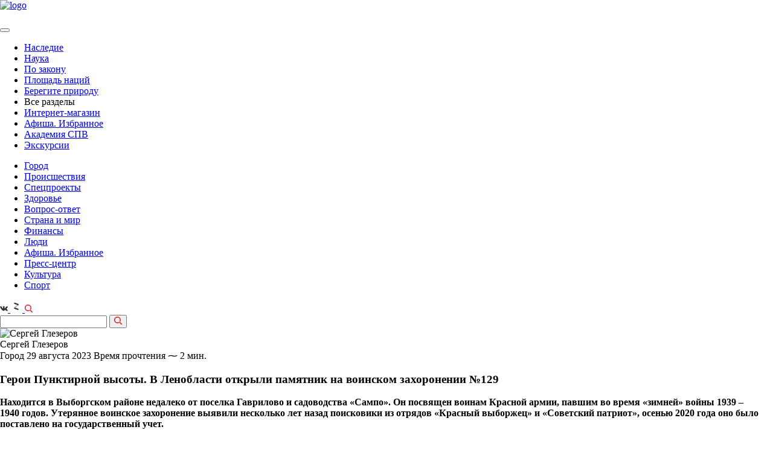

--- FILE ---
content_type: text/html; charset=UTF-8
request_url: https://spbvedomosti.ru/news/gorod/geroi-punktirnoy-vysoty-v-lenoblasti-otkryli-pamyatnik-na-voinskom-zakhoronenii-129/
body_size: 65528
content:

<!DOCTYPE html>
<html xml:lang="ru" lang="ru">

<head>
    <meta http-equiv="Content-Type" content="text/html; charset=UTF-8">


  <meta id="viewport" name="viewport" content="width=device-width, initial-scale=1.0">
  <meta name="format-detection" content="telephone=no">
  <meta name="yandex-verification" content="6eb4dc06d4bda56c" />
  <meta name='wmail-verification' content='98b0e2988ca562a19eff680559f714ba' />
  <meta name="cmsmagazine" content="eebede580150b3425f39db3962e571ba">
  <meta property="og:image" content="https://spbvedomosti.ru/upload/logo--large_square.jpg" />
  <meta property="og:image" content="https://spbvedomosti.ru/upload/logo--large.jpg" />

  <link rel="stylesheet" href="https://cdnjs.cloudflare.com/ajax/libs/fancybox/3.2.5/jquery.fancybox.min.css">
  <link rel="icon" href="/favicon.ico" type="image/x-icon">


  <title>Герои Пунктирной высоты. В Ленобласти открыли памятник на воинском захоронении №129</title>
  <script type="text/javascript">
    var isIE = window.navigator.msPointerEnabled;
    if (isIE) {
      document.write('<script src="/local/templates/vedomosti_cp/assets/prod/js/vendor/jquery/jquery-old.min.js"><\/script>');
    } else {
      document.write('<script src="/local/templates/vedomosti_cp/assets/prod/js/vendor/jquery/jquery-3.1.1.min.min.js"><\/script>');
    }
  </script>

  <meta http-equiv="Content-Type" content="text/html; charset=UTF-8" />
<meta name="robots" content="index, follow" />
<meta name="keywords" content="Герои Пунктирной высоты. В Ленобласти открыли памятник на воинском захоронении №129, Город, Сергей Глезеров, " />
<meta name="description" content="Он посвящен воинам Красной армии, павшим во время «зимней» войны 1939 – 1940 годов. " />
<link href="/bitrix/js/main/core/css/core.min.css?16019163662854" type="text/css" rel="stylesheet" />



<link href="/bitrix/cache/css/s1/vedomosti_cp/page_9dbba37c1e2caf41ad1f57b7529206d9/page_9dbba37c1e2caf41ad1f57b7529206d9_v1.css?17663978162702" type="text/css"  rel="stylesheet" />
<link href="/bitrix/cache/css/s1/vedomosti_cp/template_6db82e51589f48855d7c345f19c08680/template_6db82e51589f48855d7c345f19c08680_v1.css?1766397816290527" type="text/css"  data-template-style="true" rel="stylesheet" />
<script type="text/javascript">if(!window.BX)window.BX={};if(!window.BX.message)window.BX.message=function(mess){if(typeof mess==='object'){for(let i in mess) {BX.message[i]=mess[i];} return true;}};</script>
<script type="text/javascript">(window.BX||top.BX).message({'JS_CORE_LOADING':'Загрузка...','JS_CORE_NO_DATA':'- Нет данных -','JS_CORE_WINDOW_CLOSE':'Закрыть','JS_CORE_WINDOW_EXPAND':'Развернуть','JS_CORE_WINDOW_NARROW':'Свернуть в окно','JS_CORE_WINDOW_SAVE':'Сохранить','JS_CORE_WINDOW_CANCEL':'Отменить','JS_CORE_WINDOW_CONTINUE':'Продолжить','JS_CORE_H':'ч','JS_CORE_M':'м','JS_CORE_S':'с','JSADM_AI_HIDE_EXTRA':'Скрыть лишние','JSADM_AI_ALL_NOTIF':'Показать все','JSADM_AUTH_REQ':'Требуется авторизация!','JS_CORE_WINDOW_AUTH':'Войти','JS_CORE_IMAGE_FULL':'Полный размер'});</script>

<script type="text/javascript" src="/bitrix/js/main/core/core.min.js?1631781298252095"></script>

<script>BX.setJSList(['/bitrix/js/main/core/core_ajax.js','/bitrix/js/main/core/core_promise.js','/bitrix/js/main/polyfill/promise/js/promise.js','/bitrix/js/main/loadext/loadext.js','/bitrix/js/main/loadext/extension.js','/bitrix/js/main/polyfill/promise/js/promise.js','/bitrix/js/main/polyfill/find/js/find.js','/bitrix/js/main/polyfill/includes/js/includes.js','/bitrix/js/main/polyfill/matches/js/matches.js','/bitrix/js/ui/polyfill/closest/js/closest.js','/bitrix/js/main/polyfill/fill/main.polyfill.fill.js','/bitrix/js/main/polyfill/find/js/find.js','/bitrix/js/main/polyfill/matches/js/matches.js','/bitrix/js/main/polyfill/core/dist/polyfill.bundle.js','/bitrix/js/main/core/core.js','/bitrix/js/main/polyfill/intersectionobserver/js/intersectionobserver.js','/bitrix/js/main/lazyload/dist/lazyload.bundle.js','/bitrix/js/main/polyfill/core/dist/polyfill.bundle.js','/bitrix/js/main/parambag/dist/parambag.bundle.js']);
BX.setCSSList(['/bitrix/js/main/core/css/core.css','/bitrix/js/main/lazyload/dist/lazyload.bundle.css','/bitrix/js/main/parambag/dist/parambag.bundle.css']);</script>
<script type="text/javascript">(window.BX||top.BX).message({'LANGUAGE_ID':'ru','FORMAT_DATE':'DD.MM.YYYY','FORMAT_DATETIME':'DD.MM.YYYY HH:MI:SS','COOKIE_PREFIX':'BITRIX_SM','SERVER_TZ_OFFSET':'10800','SITE_ID':'s1','SITE_DIR':'/','USER_ID':'','SERVER_TIME':'1769495369','USER_TZ_OFFSET':'0','USER_TZ_AUTO':'Y','bitrix_sessid':'74a952ce9c075f92c8ff4b2b4c736989'});</script>


<script type="text/javascript" src="https://cdnjs.cloudflare.com/ajax/libs/Clamp.js/0.5.1/clamp.min.js"></script>
<script type="text/javascript">BX.setJSList(['/local/templates/vedomosti_cp/components/bitrix/news/articles.section/bitrix/news.detail/.default/script.js','/local/templates/vedomosti_cp/assets/prod/js/templates/article.detail.min.js','/local/templates/vedomosti_cp/assets/prod/js/vendor/slick.min.min.js','/local/templates/vedomosti_cp/assets/prod/js/vendor/datepicker.min.min.js','/local/templates/vedomosti_cp/assets/prod/js/vendor/datepicker.ru-RU.min.js','/local/templates/vedomosti_cp/assets/prod/js/vendor/jquery.maskedinput.min.min.js','/local/templates/vedomosti_cp/assets/prod/js/vendor/stickyfill.min.min.js','/local/templates/vedomosti_cp/assets/prod/js/vendor/jquery.fancybox.min.js','/local/templates/vedomosti_cp/assets/prod/js/vendor/jquery.validate.min.js','/local/templates/vedomosti_cp/assets/prod/js/global.min.js','/local/components/mit/cookie.notifier/templates/.default/script.js']);</script>
<script type="text/javascript">BX.setCSSList(['/local/templates/vedomosti_cp/assets/prod/css/additional.css','/local/templates/vedomosti_cp/assets/prod/css/global.min.css','/local/components/mit/cookie.notifier/templates/.default/style.css','/local/templates/vedomosti_cp/styles.css','/local/templates/vedomosti_cp/template_styles.css']);</script>
<script src="/push-subscribe/push-init.js"></script>

            <script type="text/javascript">
                (function (d, w, c) {(w[c] = w[c] || []).push(function() {
                    try {
                        w.yaCounter22231357 = new Ya.Metrika({'id':'22231357','webvisor':'true','clickmap':'true','trackLinks':'true','accurateTrackBounce':'true','trackHash':'false','ut':'false'});
                    } 
                    catch(e) {}});
                    var n=d.getElementsByTagName("script")[0],s = d.createElement("script"),f=function () { n.parentNode.insertBefore(s, n); };s.type="text/javascript";s.async=true;s.src=(d.location.protocol=="https:"?"https:":"http:")+"//mc.yandex.ru/metrika/watch.js";if(w.opera=="[object Opera]"){d.addEventListener("DOMContentLoaded",f,false);}else{f();}})(document,window,"yandex_metrika_callbacks");
            </script>
<script type="text/javascript">
					(function () {
						"use strict";

						var counter = function ()
						{
							var cookie = (function (name) {
								var parts = ("; " + document.cookie).split("; " + name + "=");
								if (parts.length == 2) {
									try {return JSON.parse(decodeURIComponent(parts.pop().split(";").shift()));}
									catch (e) {}
								}
							})("BITRIX_CONVERSION_CONTEXT_s1");

							if (cookie && cookie.EXPIRE >= BX.message("SERVER_TIME"))
								return;

							var request = new XMLHttpRequest();
							request.open("POST", "/bitrix/tools/conversion/ajax_counter.php", true);
							request.setRequestHeader("Content-type", "application/x-www-form-urlencoded");
							request.send(
								"SITE_ID="+encodeURIComponent("s1")+
								"&sessid="+encodeURIComponent(BX.bitrix_sessid())+
								"&HTTP_REFERER="+encodeURIComponent(document.referrer)
							);
						};

						if (window.frameRequestStart === true)
							BX.addCustomEvent("onFrameDataReceived", counter);
						else
							BX.ready(counter);
					})();
				</script>
<meta property="og:title" content="Герои Пунктирной высоты. В Ленобласти открыли памятник на воинском захоронении №129" />
<meta property="og:description" content="Он посвящен воинам Красной армии, павшим во время «зимней» войны 1939 – 1940 годов. " />
<meta content="article" property="og:type" />
<meta property="og:locale" content="ru_RU" />
<link rel="amphtml" href="/news/gorod/geroi-punktirnoy-vysoty-v-lenoblasti-otkryli-pamyatnik-na-voinskom-zakhoronenii-129/?amp=y">
<meta property="og:image" content="/upload/resize_cache/webp/iblock/e4b/Bez-nazvaniya-_35_.webp" />
<link rel="stylesheet" type="text/css" media="print" href="/local/templates/vedomosti_cp/assets/prod/css/print_version.css">



<script type="text/javascript"  src="/bitrix/cache/js/s1/vedomosti_cp/template_919d1197ced415f074718e24f9f0fe53/template_919d1197ced415f074718e24f9f0fe53_v1.js?1766397816213163"></script>
<script type="text/javascript"  src="/bitrix/cache/js/s1/vedomosti_cp/page_4b1a4ee9b7677356dec67064d8568b54/page_4b1a4ee9b7677356dec67064d8568b54_v1.js?176639781642306"></script>
<script type="text/javascript">var _ba = _ba || []; _ba.push(["aid", "22ada5b7e03a016e00cf260953f2bddb"]); _ba.push(["host", "spbvedomosti.ru"]); (function() {var ba = document.createElement("script"); ba.type = "text/javascript"; ba.async = true;ba.src = (document.location.protocol == "https:" ? "https://" : "http://") + "bitrix.info/ba.js";var s = document.getElementsByTagName("script")[0];s.parentNode.insertBefore(ba, s);})();</script>


  




      <meta property="fb:app_id" content="286480982082325" />
  
  <meta name="yandex-verification" content="c74eb505247ba44b" />

  <!-- vk-share-btn -->
  <script type="text/javascript" src="https://vk.com/js/api/share.js?93" charset="windows-1251"></script>
  

  <!-- Yandex.RTB -->
<script>window.yaContextCb=window.yaContextCb||[]</script>
<script src="https://yandex.ru/ads/system/context.js" async></script>  <style type="text/css">
  .pop-up-message .close_elem {
    background-image: url('/include/advert/images/exit1.svg');
    width: 20px;
    height: 20px;
    display: block;
    bottom: 300px;
    cursor: pointer;
    background-size: contain;
    top: 5px;
    right: 5px;
    position: absolute;
    /*margin-right: auto;
	    margin-bottom: 10px;
	    margin-left: auto;
	    margin-top: 10px;
	    float: right;*/
  }

  #msg_sale {
    width: 100%;
    height: 100%;
    align-items: center;
    justify-content: center;

  }

  .inner_container_adv {
    width: 100%;
    height: 100%;
    display: flex;
    align-items: center;
    justify-content: center;

  }

  /*.pop-up-message {
	    box-shadow: 2px 2px 20px rgb(0 0 0 / 20%);
	    border-radius: 24px;
	}	*/
  .modal-open .modal_new {
    overflow-x: hidden;
    overflow-y: auto;
  }

  .fade.in {
    opacity: 1;
  }

  .modal_new {
    position: fixed;
    top: 0;
    right: 0;
    bottom: 0;
    left: 0;
    z-index: 10050;
    display: none;
    overflow: hidden;
    -webkit-overflow-scrolling: touch;
    outline: 0;
  }

  .fade {
    opacity: 0;
    -webkit-transition: opacity .15s linear;
    -o-transition: opacity .15s linear;
    transition: opacity .15s linear;
    display: none;
  }

  .modal-backdrop.fade {
    filter: alpha(opacity=0);
    opacity: 0;
  }

  .modal-backdrop.in {
    filter: alpha(opacity=50);
    opacity: .5;
  }

  .modal-backdrop {
    position: fixed;
    top: 0;
    right: 0;
    bottom: 0;
    left: 0;
    z-index: 10040;
    background-color: #000;
  }

  .pop-up-message {
    display: flex;
    width: 100%;
    height: 100%;
    /*align-items: center;
    justify-content: center;*/
    flex-direction: column;
    padding: 30px 0px;
  }

  .close_elem {
    color: white;
    font-size: 16px;
  }

  .bottom_block {
    background-color: black;
    padding-top: 5px;
    padding-bottom: 5px;
    color: white;
    font-size: 16px;
    width: 100%;
    margin-left: auto;
    margin-right: auto;
    text-align: center;
  }
</style>

<!-- Yandex.RTB R-A-1343731-5 -->
<div id="msg_sale" class="modal_new fade">
  <div class="pop-up-message">
    <span class="close_elem mit-lock" data-info='1'></span>
    <div class="inner_container_adv">
      <div id="yandex_rtb_R-A-1343731-5"></div>
    </div>
    <div class="bottom_block"></div>
  </div>
</div>
<div class="modal-backdrop fade" id="msg_sale_backdrop"></div>


  <style amp-boilerplate>
    body {
      -webkit-animation: -amp-start 8s steps(1, end) 0s 1 normal both;
      -moz-animation: -amp-start 8s steps(1, end) 0s 1 normal both;
      -ms-animation: -amp-start 8s steps(1, end) 0s 1 normal both;
      animation: -amp-start 8s steps(1, end) 0s 1 normal both
    }

    @-webkit-keyframes -amp-start {
      from {
        visibility: hidden
      }

      to {
        visibility: visible
      }
    }

    @-moz-keyframes -amp-start {
      from {
        visibility: hidden
      }

      to {
        visibility: visible
      }
    }

    @-ms-keyframes -amp-start {
      from {
        visibility: hidden
      }

      to {
        visibility: visible
      }
    }

    @-o-keyframes -amp-start {
      from {
        visibility: hidden
      }

      to {
        visibility: visible
      }
    }

    @keyframes -amp-start {
      from {
        visibility: hidden
      }

      to {
        visibility: visible
      }
    }
  </style><noscript>
    <style amp-boilerplate>
      body {
        -webkit-animation: none;
        -moz-animation: none;
        -ms-animation: none;
        animation: none
      }
    </style>
  </noscript>
  <script async src="https://cdn.ampproject.org/v0.js"></script>
</head>

<body >

    <script type="text/javascript">
    var _tmr = window._tmr || (window._tmr = []);
    _tmr.push({
      id: "3083810",
      type: "pageView",
      start: (new Date()).getTime()
    });
    (function(d, w, id) {
      if (d.getElementById(id)) return;
      var ts = d.createElement("script");
      ts.type = "text/javascript";
      ts.async = true;
      ts.id = id;
      ts.src = "https://top-fwz1.mail.ru/js/code.js";
      var f = function() {
        var s = d.getElementsByTagName("script")[0];
        s.parentNode.insertBefore(ts, s);
      };
      if (w.opera == "[object Opera]") {
        d.addEventListener("DOMContentLoaded", f, false);
      } else {
        f();
      }
    })(document, window, "topmailru-code");
  </script><noscript>
    <div>
      <img src="https://top-fwz1.mail.ru/counter?id=3083810;js=na" style="border:0;position:absolute;left:-9999px;" alt="Top.Mail.Ru" />
    </div>
  </noscript>
  <div id="panel" class="no-print"></div>

  <div class="page-container page-main
	page-container--banner	page-container--article">
        <div class="bn mit-bn">
              
          </div>
    
    <header class="header" itemscope itemtype="http://schema.org/WPHeader">

                    <meta itemprop="headline" content="Санкт-Петербургские ведомости" />
      
      <div class="header__wrap">

                  <div class="header__top page--banner-padding">
                        <div id="content_rb_123691" class="content_rb" data-id="123691"></div>
          </div>
        
        <div class="header__middle page--banner-padding page--banner-padding-top">
          <div class="header__logo" itemscope itemtype="http://schema.org/Organization">
            <a href="/" itemprop="url"><img src="/upload/resize_cache/webp/local/templates/vedomosti_cp/assets/prod/img/logo.webp" alt="logo" itemprop="logo"></a>
          </div>

          <div class="header__links">

            

            <a href="/bitrix/rk2.php?id=441&amp;site_id=s1&amp;event1=banner&amp;event2=click&amp;event3=2+%2F+%5B441%5D+%5BTOP_SMALL%5D+%D0%9F%D0%BE%D0%B4%D0%BF%D0%B8%D1%81%D0%BA%D0%B0&amp;goto=https%3A%2F%2Fspbvedomosti.ru%2Fsubscribe%2F&amp;af=f4d8ebcc30450e6cfb0983f39241c1fb" target="_blank" ><img alt="" title="" src="/upload/resize_cache/webp/upload/rk/8c9/Internet_magazin_1.webp" width="231" height="54" style="border:0;" /></a>            <a href="/bitrix/rk2.php?id=523&amp;site_id=s1&amp;event1=banner&amp;event2=click&amp;event3=1+%2F+%5B523%5D+%5BTOP_SMALL%5D+%D0%9C%D0%B0%D0%B3%D0%B0%D0%B7%D0%B8%D0%BD+%D0%B1%D0%B0%D0%BD%D0%BD%D0%B5%D1%80&amp;goto=https%3A%2F%2Fshop.spbvedomosti.ru%2F&amp;af=4ae1517adc2b4c543dbd96134dbea853" target="_blank" ><img alt="" title="" src="/upload/resize_cache/webp/upload/rk/b03/Internet_magazin_1.webp" width="231" height="54" style="border:0;" /></a>            <a href="/bitrix/rk2.php?id=524&amp;site_id=s1&amp;event1=banner&amp;event2=click&amp;event3=1+%2F+%5B524%5D+%5BTOP_SMALL%5D+%D0%A0%D0%B5%D0%BA%D0%BB%D0%B0%D0%BC%D0%B0+%D1%81%D0%B2%D0%B5%D1%80%D1%85%D1%83&amp;goto=https%3A%2F%2Fspbvedomosti.ru%2Fadvertising%2F&amp;af=cf3b4503042e3ef494334a2c987d331d"><img alt="" title="" src="/upload/resize_cache/webp/upload/rk/ab1/IMG_5967.webp" width="231" height="54" style="border:0;" /></a>    

          </div>
        </div>

        <div class="header__bottom page--banner-padding no-margin">
          <a class="hamburger" href="#">
            <span></span>
          </a>

          <nav class="main-nav">
            <button type="button" class="main-nav__close"></button>

                          
<ul class="nav-list" itemscope itemtype="http://www.schema.org/SiteNavigationElement">
	
	
		<li class="nav-list__item" itemprop="name">
			<a class="nav-list__link  "
			   href="/news/nasledie/" itemprop="url">
				Наследие			</a>
		</li>
	
		<li class="nav-list__item" itemprop="name">
			<a class="nav-list__link  "
			   href="/news/nauka/" itemprop="url">
				Наука			</a>
		</li>
	
		<li class="nav-list__item" itemprop="name">
			<a class="nav-list__link  "
			   href="/news/po-zakonu/" itemprop="url">
				По закону			</a>
		</li>
	
		<li class="nav-list__item" itemprop="name">
			<a class="nav-list__link  "
			   href="/news/ploshchad-natsiy/" itemprop="url">
				Площадь наций			</a>
		</li>
	
		<li class="nav-list__item" itemprop="name">
			<a class="nav-list__link  "
			   href="/news/beregite-prirodu/" itemprop="url">
				Берегите природу			</a>
		</li>
	
		<li class="nav-list__item" itemprop="name">
			<a class="nav-list__link  show-link"
			  >
				Все разделы			</a>
		</li>
	
    <li class="nav-list__item nav-list__item--mobile">
		  <a class="nav-list__link red-link" href="https://shop.spbvedomosti.ru/">Интернет-магазин</a>
    </li>

    
    <li class="nav-list__item nav-list__item--mobile">
		  <a class="nav-list__link" href="/afisha/">Афиша. Избранное</a>
    </li>
    <li class="nav-list__item nav-list__item--mobile">
        <a class="nav-list__link" href="https://t.me/AcademySPV">Академия СПВ</a>
    </li>
    <li class="nav-list__item nav-list__item--mobile">
		  <a class="nav-list__link" href="/excursions/">Экскурсии</a>
    </li>
</ul>
                        
<ul class="nav-list nav-list-more">


	
		<li class="nav-list__item">
			<a class="nav-list__link nav-list__link--active "
			   href="/news/gorod/">
				Город			</a>
		</li>

	
		<li class="nav-list__item">
			<a class="nav-list__link  "
			   href="/news/incident/">
				Происшествия			</a>
		</li>

	
		<li class="nav-list__item">
			<a class="nav-list__link  "
			   href="/special/">
				Спецпроекты			</a>
		</li>

	
		<li class="nav-list__item">
			<a class="nav-list__link  "
			   href="/news/health/">
				Здоровье			</a>
		</li>

	
		<li class="nav-list__item">
			<a class="nav-list__link  "
			   href="/news/questions/">
				Вопрос-ответ			</a>
		</li>

	
		<li class="nav-list__item">
			<a class="nav-list__link  "
			   href="/news/country_and_world/">
				Страна и мир			</a>
		</li>

	
		<li class="nav-list__item">
			<a class="nav-list__link  "
			   href="/news/financy/">
				Финансы			</a>
		</li>

	
		<li class="nav-list__item">
			<a class="nav-list__link  "
			   href="/people/">
				Люди			</a>
		</li>

	
		<li class="nav-list__item">
			<a class="nav-list__link  "
			   href="/afisha/">
				Афиша. Избранное			</a>
		</li>

	
		<li class="nav-list__item">
			<a class="nav-list__link  "
			   href="/news/press-center/">
				Пресс-центр			</a>
		</li>

	
		<li class="nav-list__item">
			<a class="nav-list__link  "
			   href="/news/culture/">
				Культура			</a>
		</li>

	
		<li class="nav-list__item">
			<a class="nav-list__link  "
			   href="/news/sport/">
				Спорт			</a>
		</li>

	
   
</ul>
<script>

	$(".show-link").click(function(){
	//отменяем стандартную обработку нажатия по ссылке
	
	
	$(".nav-list.nav-list-more").slideToggle();
});
 $(document).click( function(event){
      if( $(event.target).closest(".nav-list.nav-list-more").length || $(event.target).closest(".show-link").length ) 
        return;
      $(".nav-list.nav-list-more").slideUp("slow");
      event.stopPropagation();
    });
	
if($(".nav-list.nav-list-more").has(".nav-list__link--active").length){
	
	$(".show-link").addClass("nav-list__link--active");
}
</script>          </nav>

          <div class="header__social">
            <!-- <a class="social-button" href="https://www.facebook.com/spbvedomosti/" target="_blank">
    <svg width="13" height="13" fill="#303030" xmlns="http://www.w3.org/2000/svg"
         viewBox="0 0 239.3 512">
        <path d="M159.9 512H64V256H0v-88.2h64l-.1-52C63.9 43.8 83.4 0 168.2 0h70.6v88.2h-44.1c-33 0-34.6 12.3-34.6 35.3l-.1 44.2h79.3l-9.4 88.2H160l-.1 256.1z"/>
    </svg>
</a> -->

<a class="social-button" href="https://vk.com/spbvedomosti" target="_blank">
  <svg width="13" height="13" fill="#303030" xmlns="http://www.w3.org/2000/svg" viewBox="0 0 548.4 312.9">
    <path d="M545.5 282.5c-.7-1.4-1.3-2.6-1.9-3.6-9.5-17.1-27.7-38.2-54.5-63.1l-.6-.6-.3-.3-.3-.3h-.3c-12.2-11.6-19.9-19.4-23.1-23.4-5.9-7.6-7.2-15.3-4-23.1 2.3-5.9 10.9-18.4 25.7-37.4 7.8-10.1 14-18.2 18.6-24.3 32.9-43.8 47.2-71.8 42.8-83.9l-1.7-2.8c-1.1-1.7-4.1-3.3-8.8-4.7-4.8-1.4-10.9-1.7-18.3-.7l-82.2.6c-1.3-.5-3.2-.4-5.7.1-2.5.6-3.7.9-3.7.9l-1.4.7-1.1.9c-1 .6-2 1.6-3.1 3s-2.1 3.1-2.8 5c-9 23-19.1 44.4-30.6 64.2-7 11.8-13.5 22-19.4 30.7-5.9 8.7-10.8 15-14.8 19.1-4 4.1-7.6 7.4-10.9 9.8-3.2 2.5-5.7 3.5-7.4 3.1-1.7-.4-3.3-.8-4.9-1.1-2.7-1.7-4.8-4-6.4-7-1.6-3-2.7-6.7-3.3-11.1-.6-4.5-.9-8.3-1-11.6-.1-3.2 0-7.8.1-13.7.2-5.9.3-9.9.3-12 0-7.2.1-15.1.4-23.6.3-8.5.5-15.2.7-20.1.2-4.9.3-10.2.3-15.7s-.3-9.8-1-13c-.7-3.1-1.7-6.2-3-9.1-1.3-2.9-3.3-5.2-5.9-6.9-2.6-1.6-5.8-2.9-9.6-3.9-10.1-2.3-22.9-3.5-38.5-3.7-35.4-.4-58.1 1.9-68.2 6.9-4 2.1-7.6 4.9-10.8 8.6-3.4 4.2-3.9 6.5-1.4 6.9 11.4 1.7 19.5 5.8 24.3 12.3l1.7 3.4c1.3 2.5 2.7 6.9 4 13.1 1.3 6.3 2.2 13.2 2.6 20.8.9 13.9.9 25.8 0 35.7-1 9.9-1.9 17.6-2.7 23.1-.9 5.5-2.1 10-3.9 13.4-1.7 3.4-2.9 5.5-3.4 6.3-.6.8-1 1.2-1.4 1.4-2.5.9-5 1.4-7.7 1.4s-5.9-1.3-9.7-4c-3.8-2.7-7.8-6.3-11.8-11-4.1-4.7-8.7-11.2-13.9-19.6-5.1-8.4-10.5-18.3-16-29.7l-4.6-8.3c-2.9-5.3-6.8-13.1-11.7-23.3-5-10.2-9.3-20-13.1-29.6-1.5-4-3.8-7-6.9-9.1l-1.4-.9c-.9-.8-2.5-1.6-4.6-2.4-2.1-.9-4.3-1.5-6.6-1.9l-78.2.6c-8 0-13.4 1.8-16.3 5.4l-1.1 1.7C.3 22.4 0 23.9 0 26c0 2.1.6 4.7 1.7 7.7C13.1 60.6 25.6 86.4 39 111.4s25.1 45 35 60.2c9.9 15.2 20 29.6 30.3 43.1s17.1 22.2 20.4 26c3.3 3.8 6 6.7 7.9 8.6l7.1 6.9c4.6 4.6 11.3 10 20.1 16.4 8.9 6.4 18.7 12.7 29.4 18.9 10.8 6.2 23.3 11.2 37.5 15.1 14.3 3.9 28.2 5.5 41.7 4.7h32.8c6.7-.6 11.7-2.7 15.1-6.3l1.1-1.4c.8-1.1 1.5-2.9 2.1-5.3.7-2.4 1-5 1-7.9-.2-8.2.4-15.6 1.9-22.1 1.4-6.6 3-11.5 4.9-14.8 1.8-3.3 3.9-6.1 6.1-8.4 2.3-2.3 3.9-3.7 4.9-4.1.9-.5 1.7-.8 2.3-1 4.6-1.5 9.9 0 16.1 4.4 6.2 4.5 12 10 17.4 16.6 5.4 6.6 11.9 13.9 19.6 22.1 7.6 8.2 14.3 14.3 20 18.3l5.7 3.4c3.8 2.3 8.8 4.4 14.9 6.3 6.1 1.9 11.4 2.4 16 1.4l73.1-1.1c7.2 0 12.9-1.2 16.8-3.6 4-2.4 6.4-5 7.1-7.9.8-2.9.8-6.1.1-9.7-.6-3.7-1.3-6.2-1.9-7.7z" />
  </svg>
</a>

<!-- <a class="social-button" href="https://instagram.com/spbvedomosti" target="_blank">
    <svg width="13" height="13" fill="#303030" xmlns="http://www.w3.org/2000/svg" viewBox="0 0 11.84 12">

        <path
            d="M1281.66 269.993h-7.1a2.386 2.386 0 0 0-2.37 2.4v7.207a2.386 2.386 0 0 0 2.37 2.4h7.1a2.386 2.386 0 0 0 2.37-2.4v-7.2a2.386 2.386 0 0 0-2.37-2.407zm-1.18 1.8h1.77v1.8h-1.77v-1.8zm-2.37 1.8a2.4 2.4 0 1 1-2.37 2.4 2.386 2.386 0 0 1 2.37-2.393zm4.74 6a1.2 1.2 0 0 1-1.19 1.2h-7.1a1.2 1.2 0 0 1-1.19-1.2v-4.2h1.25a3 3 0 0 0-.06.6 3.55 3.55 0 1 0 7.1 0 3 3 0 0 0-.06-.6h1.25v4.2z"
            transform="translate(-1272.19 -270)"/>
    </svg>
</a> -->
<a class="social-button" href="https://dzen.ru/spbvedomosti.ru?favid=2028" target="_blank">
    <svg xmlns="http://www.w3.org/2000/svg" width="20" height="20" viewBox="0 0 454 454" fill="#303030">
    <path opacity="0.3" d="M309.797 185.408L178.94 299.17l-33.602-38.651 130.859-113.762z" />
    <path d="M146.28 78L310 134.336v51.214l-163.72-56.335zM145 260.45l163.721 56.336V368L145 311.665z" />
  </svg>
</a>
<!-- <a class="social-button" href="https://t.me/spbvedomosti" target="_blank">
	<svg xmlns="http://www.w3.org/2000/svg" xmlns:xlink="http://www.w3.org/1999/xlink" version="1.1" id="Layer_1" x="0px" y="0px" viewBox="0 0 25 25" style="width: 13ps;enable-background:new 0 0 13 13;" xml:space="preserve" width="19" height="20">
<style type="text/css">
  .st0{fill:none;}
</style>
<path d="M19.2,4.4L2.9,10.7c-1.1,0.4-1.1,1.1-0.2,1.3l4.1,1.3l1.6,4.8c0.2,0.5,0.1,0.7,0.6,0.7c0.4,0,0.6-0.2,0.8-0.4  c0.1-0.1,1-1,2-2l4.2,3.1c0.8,0.4,1.3,0.2,1.5-0.7l2.8-13.1C20.6,4.6,19.9,4,19.2,4.4z M17.1,7.4l-7.8,7.1L9,17.8L7.4,13l9.2-5.8  C17,6.9,17.4,7.1,17.1,7.4z"/>
<rect y="0" class="st0" width="13" height="13"/>
</svg>
</a> -->
            <a class="search-button" href="#">
              <svg xmlns="http://www.w3.org/2000/svg" fill="#e30613" width="13" height="13" viewBox="0 0 11 11">
                <defs>
                  <style>
                    .cls-1 {
                      fill: #cf0b0f;
                      fill-rule: evenodd
                    }
                  </style>
                </defs>
                <path class="cls-1" d="M10.4 11a.585.585 0 0 1-.42-.174l-2.9-2.9a.6.6 0 0 1 0-.844.592.592 0 0 1 .84 0l2.9 2.9A.6.6 0 0 1 10.4 11zM4.61 9.217a4.61 4.61 0 1 1 4.6-4.61 4.616 4.616 0 0 1-4.6 4.609zm0-8.027a3.417 3.417 0 1 0 3.41 3.417 3.42 3.42 0 0 0-3.41-3.418z" />
              </svg>
            </a>
          </div>
        </div>

        <div class="header__search header__search--banner">
          <form action="/search/">
            <input type="text" class="search-input" name="q">

            <button type="submit">
              <svg xmlns="http://www.w3.org/2000/svg" fill="#e30613" width="13" height="13" viewBox="0 0 11 11">
                <defs>
                  <style>
                    .cls-1 {
                      fill: #cf0b0f;
                      fill-rule: evenodd
                    }
                  </style>
                </defs>
                <path class="cls-1" d="M10.4 11a.585.585 0 0 1-.42-.174l-2.9-2.9a.6.6 0 0 1 0-.844.592.592 0 0 1 .84 0l2.9 2.9A.6.6 0 0 1 10.4 11zM4.61 9.217a4.61 4.61 0 1 1 4.6-4.61 4.616 4.616 0 0 1-4.6 4.609zm0-8.027a3.417 3.417 0 1 0 3.41 3.417 3.42 3.42 0 0 0-3.41-3.418z" />
              </svg>
            </button>
          </form>
        </div>
      </div>

          </header>

    
          <main class=" page-content page--banner-padding">
      
<section class="scroll__wrapper">

	<!-- slider-container -->
	<div class="scroll-item"
		 data-id="99648"
		 data-id-next="99653"
		 data-id-prev="99643"
		 data-position="0"
		 data-index="0"
		 data-height=""
		 data-url="/news/gorod/geroi-punktirnoy-vysoty-v-lenoblasti-otkryli-pamyatnik-na-voinskom-zakhoronenii-129/">

        

        


<script type="application/ld+json">
{
    "@context": "http://schema.org",
    "@type": "NewsArticle",
    "headline": "Герои Пунктирной высоты. В Ленобласти открыли памятник на воинском захоронении №129",
    "author": "Сергей Глезеров",
    "datePublished": "2023-08-29",
    "mainEntityOfPage": "spbvedomosti.ru/news/gorod/geroi-punktirnoy-vysoty-v-lenoblasti-otkryli-pamyatnik-na-voinskom-zakhoronenii-129/",
    "dateModified": "2023-08-29",
    "image": {
        "@type": "ImageObject",
        "url": "spbvedomosti.ru/upload/resize_cache/webp/iblock/e4b/Bez-nazvaniya-_35_.webp",
        "height": "600",
        "width": "900"
    },
    "publisher": {
        "@type": "Organization",
        "name": "Санкт-Петербургские ведомости",
        "logo": {
            "@type": "ImageObject",
            "url": "spbvedomosti.ru/upload/resize_cache/webp/local/templates/vedomosti_cp/assets/prod/img/logo.webp"
        }
    }
}
</script>


<section class="content article j_slider_article" data-dateactivefrom="29.08.2023 16:52:00" data-iblockID="10" data-section="91" data-url="/news/gorod/geroi-punktirnoy-vysoty-v-lenoblasti-otkryli-pamyatnik-na-voinskom-zakhoronenii-129/"  data-name="Герои Пунктирной высоты. В Ленобласти открыли памятник на воинском захоронении №129">
    <div class="article-info">
					<div class="article-info__img">
                                    <img src="/upload/resize_cache/webp/iblock/580/60_60_2/glezerov.webp" alt="Сергей Глезеров">
                			</div>
		
		<div class="article-info__content">
			                                     <span class="article-info__author">Сергей Глезеров</span>
                						<div class="article-info__wrap">
				<span class="article-info__label attention">Город</span>

        <span class="article-info__date p7">29 августа 2023</span>
        <span class="article-info__time p7">Время прочтения  ⁓ 2 мин.</span>
			</div>
		</div>
        <div class="pluso no-print" data-background="transparent"
                         data-options="big,square,line,horizontal,nocounter,theme=06"
                         data-services="print"></div>

        <script type="text/javascript">(function () {
                if (window.pluso)if (typeof window.pluso.start == "function") return;
                if (window.ifpluso == undefined) {
                    window.ifpluso = 1;
                    var d = document, s = d.createElement('script'), g = 'getElementsByTagName';
                    s.type = 'text/javascript';
                    s.charset = 'UTF-8';
                    s.async = true;
                    s.src = ('https:' == window.location.protocol ? 'https' : 'http') + '://share.pluso.ru/pluso-like.js';
                    var h = d[g]('body')[0];
                    h.appendChild(s);
                }
            })();</script>
    </div>
        <h1>Герои Пунктирной высоты. В Ленобласти открыли памятник на воинском захоронении №129</h1>

    		<p>
			<b>
                Находится в Выборгском районе недалеко от поселка Гаврилово и садоводства «Сампо». Он посвящен воинам Красной армии, павшим во время «зимней» войны 1939 – 1940 годов. Утерянное воинское захоронение выявили несколько лет назад поисковики из отрядов «Красный выборжец» и «Советский патриот», осенью 2020 года оно было поставлено на государственный учет.
			</b>
		</p>
    
			
        <img src="/upload/resize_cache/webp/iblock/e4b/Bez-nazvaniya-_35_.webp" alt="Герои Пунктирной высоты. В Ленобласти открыли памятник на воинском захоронении №129 | ФОТО Pixabay" class="article-img">

					<p class="photo">ФОТО Pixabay</p>
			
    <p>
	 На этом рубеже в феврале 1940 года стрелковые и танковые подразделения Красной армии, наступавшие на Выборг, столкнулись с серьезной обороной финских войск. Основные сражения развернулись за господствующую в этой местности высоту 45,0. Противнику удалось отрезать пехоту от танков, и несколько дней танкисты действовали в окружении, совершив рейд по тылам противника и прорвав оборону в направлении Пиен-Перо.
</p>
<p>
	 За мужество и героизм, проявленные в сражениях у Кямяря, на высоте 45,0 и в районе Пиен-Перо, 16 танкистов были удостоены звания Героев Советского Союза. Но и потери, понесенные здесь Красной армией, были очень тяжелыми…
</p>
<p>
	 На территории захоронения поисковики выявили четыре исторические братские могилы, созданные непосредственно после сражений: погибших однополчан хоронили их боевые товарищи. Были в ходе обследования обнаружены, как рассказала командир отряда «Советский патриот» Ольга Богданова, и разрушенные элементы созданного в 1940 году воинского мемориала — гранитные обелиски, элементы обрамления могил.
</p>
<p>
	 В октябре 2021 года здесь с воинскими и духовными почестями предали земле останки ранее не захороненных 66 воинов Красной армии, обнаруженные в ближайших окрестностях поисковыми отрядами «Красный выборжец», «Озерный», «Фронт г. Коломна», «Северо-Запад». В августе 2022 года останки 91 воина были захоронены поисковыми отрядами «Озерный» и «Поиск».
</p>
<p>
	 Одновременно в прошлом году общественная организация «Память земли нашей» провела работы по благоустройству территории воинского захоронения «Высота Пунктирная». Были установлены границы мемориальной зоны, расчищена местность, отсыпаны и сформированы могильные холмы, установлены дополнительные информационные таблички. Работы проводились при активном участии военнослужащих 138‑й гвардейской отдельной мотострелковой бригады, поисковиков «Советского патриота», жителей садоводства «Сампо».
</p>
<p>
	 Исторический обелиск, обнаруженный в ходе обследования воинского захоронения, был отреставрирован, на него нанесли символику и надписи, соответствующие тем, которые делались на подобных обелисках в 1940 году. Также на обелиске были высечены номера воинских соединений, принимавших участие в сражениях за станцию Кямяря (так прежде называлось Гаврилово) и в ее окрестностях, — стрелковых дивизий и танковых бригад. Летом нынешнего года восстановленный обелиск был установлен в мемориальной зоне воинского захоронения.
</p>
 <br>
			<div class="tags tags--article">
							<a href="/search/?tags=память" class="tag tag-min">#память</a>
							<a href="/search/?tags=ВОВ" class="tag tag-min">#ВОВ</a>
							<a href="/search/?tags=захоронение" class="tag tag-min">#захоронение</a>
					</div>
	
			<p>
			<i>Материал опубликован в газете &#171;Санкт-Петербургские ведомости&#187; № 160 (7489)  от 29.08.2023 под заголовком &#171;Герои Пунктирной высоты&#187;.</i>
		</p>
	
	 <script>
	if(typeof VK !== 'object') var VK = {};
	if(typeof VK.Share !== 'object') VK.Share = {};
	VK.Share.count = function(index, count) {
	    if (count>0){
		    $(document).ready(function(){
		    	$("a.share-button--vk").append("<span>| " + count + "</span>");
		    })
	    }
	}
	$.get("https://graph.facebook.com/https://spbvedomosti.ru/news/gorod/geroi-punktirnoy-vysoty-v-lenoblasti-otkryli-pamyatnik-na-voinskom-zakhoronenii-129/", {}, function(data) {
	    console.log(data.share.share_count);
	    if (data.share.share_count>0){
	        $(document).ready(function(){
		    	$("a.share-button--fb").append("<span>| " + data.share.share_count + "</span>");
		    })
	    }
	}, 'json');
</script> <script src='https://vk.com/share.php?act=count&url=https://spbvedomosti.ru/news/gorod/geroi-punktirnoy-vysoty-v-lenoblasti-otkryli-pamyatnik-na-voinskom-zakhoronenii-129/'></script>
<div class="gray-block share">
 <span class="gray-block__title">Поделиться</span>
	<div class="share__wrap">
 <a class="share-button share-button--vk" href="https://vk.com/share.php?url=https://spbvedomosti.ru/news/gorod/geroi-punktirnoy-vysoty-v-lenoblasti-otkryli-pamyatnik-na-voinskom-zakhoronenii-129/&image=https://spbvedomosti.ru/upload/resize_cache/webp/iblock/e4b/Bez-nazvaniya-_35_.webp		" target="_blank"> ВКонтакте </a>
		 <a class="share-button share-button--ok" href="https://connect.ok.ru/offer?url=https://spbvedomosti.ru/news/gorod/geroi-punktirnoy-vysoty-v-lenoblasti-otkryli-pamyatnik-na-voinskom-zakhoronenii-129/" target="_blank"> Класснуть </a>
	</div>
</div>
<br>
    <div id="yandex_rtb_R-A-1343731-2"></div>
    <script type="text/javascript" charset="utf-8">
        (function() {
            var sc = document.createElement('script'); sc.type = 'text/javascript'; sc.async = true;
            sc.src = '//smi2.ru/data/js/92106.js'; sc.charset = 'utf-8';
            var s = document.getElementsByTagName('script')[0]; s.parentNode.insertBefore(sc, s);
        }());
    </script>
        <!-- Yandex.RTB R-A-1343731-2 -->

    <script>window.yaContextCb.push(()=>{
            Ya.Context.AdvManager.render({
                renderTo: 'yandex_rtb_R-A-1343731-2',
                blockId: 'R-A-1343731-2'
            })
        })</script>
    <!-- Yandex.RTB R-A-1343731-4 -->
	<div id="yandex_rtb_R-A-1343731-4"></div>
	<script>
		if (/Android|webOS|iPhone|iPad|iPod|BlackBerry|BB|PlayBook|IEMobile|Windows Phone|Kindle|Silk|Opera Mini/i.test(navigator.userAgent)) {
			window.yaContextCb.push(()=>{
		  	Ya.Context.AdvManager.render({
			    renderTo: 'yandex_rtb_R-A-1343731-4',
			    blockId: 'R-A-1343731-4'
			  })
			})
		}
	</script>

  <div class="sparrow-place">
  <!-- Sparrow -->
  <script type="text/javascript" data-key="1dfbda77c4310b8e6f421bd0bd33056c">
    (function(w, a) {
      (w[a] = w[a] || []).push({
        'script_key': '1dfbda77c4310b8e6f421bd0bd33056c',
        'settings': {
          'sid': 24359
        }
      });
      if (!window['_Sparrow_embed']) {
        var node = document.createElement('script');
        node.type = 'text/javascript';
        node.async = true;
        node.src = 'https://widget.sparrow.ru/js/embed.js';
        (document.getElementsByTagName('head')[0] || document.getElementsByTagName('body')[0]).appendChild(node);
      } else {
        window['_Sparrow_embed'].initWidgets();
      }
    })(window, '_sparrow_widgets');
  </script>
  <!-- /Sparrow -->
</div>
	<div class="similar content--section content--section-nomrg">
			<h2 class="section-title section-title--article">Материалы рубрики</h2>
    
        <div class="short-item">
            <span>27 января, 05:45</span>
            <a href="/news/gorod/doroga-zhizni-sostoyalsya-masshtabnyy-marafon-posvyashchennyy-polnomu-osvobozhdeniyu-leningrada-ot-f/">
                <h5>«Дорога жизни». Состоялся масштабный марафон, посвященный полному освобождению Ленинграда от фашистской блокады</h5>
            </a>
        </div>

    
        <div class="short-item">
            <span>27 января, 05:43</span>
            <a href="/news/gorod/s-veroy-v-budushchee-leningradskuyu-pobedu-otmechayut-s-osobym-velichiem-i-torzhestvennostyu/">
                <h5>С верой в будущее. Ленинградскую Победу отмечают с особым величием и торжественностью</h5>
            </a>
        </div>

    
        <div class="short-item">
            <span>19 января, 13:52</span>
            <a href="/news/gorod/aktsiya-svecha-pamyati-na-piskarevskom-kladbishche-sobrala-okolo-tysyachi-uchastnikov/">
                <h5>Акция «Свеча памяти» на Пискаревском кладбище собрала около тысячи участников</h5>
            </a>
        </div>

    
        <div class="short-item">
            <span>19 января, 10:23</span>
            <a href="/news/nasledie/estafeta-pamyati-vnuk-marshala-govorova-o-vozrozhdenii-muzeya-oborony-i-blokady-leningrada/">
                <h5>Эстафета памяти: внук маршала Говорова о возрождении Музея обороны и блокады Ленинграда</h5>
            </a>
        </div>

    
        <div class="short-item">
            <span>21 ноября, 10:01</span>
            <a href="/news/gorod/v-peterburge-i-lenoblasti-prokhodyat-pamyatnye-meropriyatiya-v-chest-84-y-godovshchiny-dorogi-zhizni/">
                <h5>В Петербурге и Ленобласти проходят памятные мероприятия в честь 84-й годовщины Дороги жизни</h5>
            </a>
        </div>

    
			</div>

    <!-- fb-share-btn -->
    

    <!-- vk-comments -->
    <script type="text/javascript" src="https://vk.com/js/api/openapi.js?159"></script>

    <script type="text/javascript">
      VK.init({apiId: 6644471, onlyWidgets: true});
    </script>

    <!-- Put this div tag to the place, where the Comments block will be -->
    <script type="text/javascript">
    VK.Widgets.Comments("vk_comments_99648", {limit: 10, attach: false});
    </script>

    <div class="comments content--section content--section-nomrg">
        <h2 class="section-title section-title--article">Комментарии</h2>
        <div class="tabs">
            <ul class="tabs__caption ad__tabs-btns comments__buttons">
            	                <li class="active">
                    <span class="share-button comments__button comments__button--active comments__button--vk">
                        <svg width="18" height="18" fill="#ffffff" xmlns="http://www.w3.org/2000/svg"
                             viewBox="0 0 548.4 312.9">
                            <path d="M545.5 282.5c-.7-1.4-1.3-2.6-1.9-3.6-9.5-17.1-27.7-38.2-54.5-63.1l-.6-.6-.3-.3-.3-.3h-.3c-12.2-11.6-19.9-19.4-23.1-23.4-5.9-7.6-7.2-15.3-4-23.1 2.3-5.9 10.9-18.4 25.7-37.4 7.8-10.1 14-18.2 18.6-24.3 32.9-43.8 47.2-71.8 42.8-83.9l-1.7-2.8c-1.1-1.7-4.1-3.3-8.8-4.7-4.8-1.4-10.9-1.7-18.3-.7l-82.2.6c-1.3-.5-3.2-.4-5.7.1-2.5.6-3.7.9-3.7.9l-1.4.7-1.1.9c-1 .6-2 1.6-3.1 3s-2.1 3.1-2.8 5c-9 23-19.1 44.4-30.6 64.2-7 11.8-13.5 22-19.4 30.7-5.9 8.7-10.8 15-14.8 19.1-4 4.1-7.6 7.4-10.9 9.8-3.2 2.5-5.7 3.5-7.4 3.1-1.7-.4-3.3-.8-4.9-1.1-2.7-1.7-4.8-4-6.4-7-1.6-3-2.7-6.7-3.3-11.1-.6-4.5-.9-8.3-1-11.6-.1-3.2 0-7.8.1-13.7.2-5.9.3-9.9.3-12 0-7.2.1-15.1.4-23.6.3-8.5.5-15.2.7-20.1.2-4.9.3-10.2.3-15.7s-.3-9.8-1-13c-.7-3.1-1.7-6.2-3-9.1-1.3-2.9-3.3-5.2-5.9-6.9-2.6-1.6-5.8-2.9-9.6-3.9-10.1-2.3-22.9-3.5-38.5-3.7-35.4-.4-58.1 1.9-68.2 6.9-4 2.1-7.6 4.9-10.8 8.6-3.4 4.2-3.9 6.5-1.4 6.9 11.4 1.7 19.5 5.8 24.3 12.3l1.7 3.4c1.3 2.5 2.7 6.9 4 13.1 1.3 6.3 2.2 13.2 2.6 20.8.9 13.9.9 25.8 0 35.7-1 9.9-1.9 17.6-2.7 23.1-.9 5.5-2.1 10-3.9 13.4-1.7 3.4-2.9 5.5-3.4 6.3-.6.8-1 1.2-1.4 1.4-2.5.9-5 1.4-7.7 1.4s-5.9-1.3-9.7-4c-3.8-2.7-7.8-6.3-11.8-11-4.1-4.7-8.7-11.2-13.9-19.6-5.1-8.4-10.5-18.3-16-29.7l-4.6-8.3c-2.9-5.3-6.8-13.1-11.7-23.3-5-10.2-9.3-20-13.1-29.6-1.5-4-3.8-7-6.9-9.1l-1.4-.9c-.9-.8-2.5-1.6-4.6-2.4-2.1-.9-4.3-1.5-6.6-1.9l-78.2.6c-8 0-13.4 1.8-16.3 5.4l-1.1 1.7C.3 22.4 0 23.9 0 26c0 2.1.6 4.7 1.7 7.7C13.1 60.6 25.6 86.4 39 111.4s25.1 45 35 60.2c9.9 15.2 20 29.6 30.3 43.1s17.1 22.2 20.4 26c3.3 3.8 6 6.7 7.9 8.6l7.1 6.9c4.6 4.6 11.3 10 20.1 16.4 8.9 6.4 18.7 12.7 29.4 18.9 10.8 6.2 23.3 11.2 37.5 15.1 14.3 3.9 28.2 5.5 41.7 4.7h32.8c6.7-.6 11.7-2.7 15.1-6.3l1.1-1.4c.8-1.1 1.5-2.9 2.1-5.3.7-2.4 1-5 1-7.9-.2-8.2.4-15.6 1.9-22.1 1.4-6.6 3-11.5 4.9-14.8 1.8-3.3 3.9-6.1 6.1-8.4 2.3-2.3 3.9-3.7 4.9-4.1.9-.5 1.7-.8 2.3-1 4.6-1.5 9.9 0 16.1 4.4 6.2 4.5 12 10 17.4 16.6 5.4 6.6 11.9 13.9 19.6 22.1 7.6 8.2 14.3 14.3 20 18.3l5.7 3.4c3.8 2.3 8.8 4.4 14.9 6.3 6.1 1.9 11.4 2.4 16 1.4l73.1-1.1c7.2 0 12.9-1.2 16.8-3.6 4-2.4 6.4-5 7.1-7.9.8-2.9.8-6.1.1-9.7-.6-3.7-1.3-6.2-1.9-7.7z"/>
                        </svg>
                        Вконтакте
                    </span>
                </li>
            </ul>
            			<div class="tabs__content active">
                <div class="comments__content comments__content--vk">
                    <div id="vk_comments_99648"></div>
                </div>
            </div>
        </div>
    </div>

    <br><br>

    
    <style>
        @media (max-width: 800px) {
            #yandex_rtb_R-A-1343731-2 {
                display: none
            }
        }
    </style>
</section>

		<aside class="aside aside--right">
            
            <!-- <div id="content_rb_123693" class="content_rb" data-id="123693"></div> -->

                    <div id="yandex_rtb_R-A-1343731-1"></div>
            <script>window.yaContextCb.push(()=>{
              Ya.Context.AdvManager.render({
                renderTo: 'yandex_rtb_R-A-1343731-1',
                blockId: 'R-A-1343731-1'
              })
            })</script>
		</aside>

        <!-- Yandex.RTB R-A-296016-1 -->
        <!-- <div id="yandex_rtb_R-A-296016-1"></div>
        <script type="text/javascript">
            (function(w, d, n, s, t) {
                w[n] = w[n] || [];
                w[n].push(function() {
                    Ya.Context.AdvManager.render({
                        blockId: "R-A-296016-1",
                        renderTo: "yandex_rtb_R-A-296016-1",
                        async: true
                    });
                });
                t = d.getElementsByTagName("script")[0];
                s = d.createElement("script");
                s.type = "text/javascript";
                s.src = "//an.yandex.ru/system/context.js";
                s.async = true;
                t.parentNode.insertBefore(s, t);
            })(this, this.document, "yandexContextAsyncCallbacks");
        </script> -->

        	</div>

	<!-- slider-container -->
</section>




				<a class="button-top"></a>
		</main>
	
    </div><!-- page-container page-main -->


    <footer class="footer" title="">&nbsp;&nbsp;
	<!-- <footer class="footer <span id=" title="footer--article-desktop in-detail-article j_footer">footer--article-desktop in-detail-article j_footer&nbsp;&nbsp; -->
<div class="wrapper">
	<div class="footer__top">
		<div class="footer__left">
			<div class="footer__logo">
 <a href="/"> <img alt="spbvedomosti" src="/upload/resize_cache/webp/local/templates/vedomosti_cp/assets/prod/img/SPV_431_x_75_px.webp"> </a>
			</div>
			<p>
 <span class="footer__copy"><span style="font-size: 0.9em;">Воспроизведение любых материалов сайта на других интернет-ресурсах разрешается при обязательном указании источника в формате гиперссылки:</span></span> <a href="/"><span style="font-size: 0.9em;">spbvedomosti.ru</span></a>
			</p>
			  <a href="/politika-konfidencialnosti/" class="footer-nav__link only-mobile" itemprop="url">Политика сбора и обработки персональных данных</a>
 <a href="https://zen.yandex.ru/lecture" target="_blank" style="font-size:16px;margin-bottom:0px;">&nbsp;</a><a href="https://dzen.ru/spbvedomosti.ru?favid=2028" style="font-size:16px" target="_blank">Дзен-канал «Санкт-Петербургские ведомости»</a>		</div>
		<div class="footer__right">
			<div class="footer-nav">
				<div class="footer-nav__wrap">
 <span class="footer-nav__title">Рубрики</span>
					
    <ul class="footer-nav__list" itemscope itemtype="http://www.schema.org/SiteNavigationElement">

        		
            <li class="footer-nav__item " itemprop="name" >
                <a href="/news/gorod/" class="footer-nav__link" itemprop="url">Город</a>
            </li>
        		
            <li class="footer-nav__item " itemprop="name" >
                <a href="/news/country_and_world/" class="footer-nav__link" itemprop="url">Страна и мир</a>
            </li>
        		
            <li class="footer-nav__item " itemprop="name" >
                <a href="/news/culture/" class="footer-nav__link" itemprop="url">Культура</a>
            </li>
        		
            <li class="footer-nav__item " itemprop="name" >
                <a href="/news/financy/" class="footer-nav__link" itemprop="url">Финансы</a>
            </li>
        		
            <li class="footer-nav__item " itemprop="name" >
                <a href="/news/sport/" class="footer-nav__link" itemprop="url">Спорт</a>
            </li>
        		
            <li class="footer-nav__item footer-nav__item-hidden" itemprop="name" >
                <a href="/news/incident/" class="footer-nav__link" itemprop="url">Происшествия</a>
            </li>
        		
            <li class="footer-nav__item footer-nav__item-hidden" itemprop="name" >
                <a href="/news/questions/" class="footer-nav__link" itemprop="url">Вопрос-ответ</a>
            </li>
        		
            <li class="footer-nav__item footer-nav__item-hidden" itemprop="name" >
                <a href="/news/health/" class="footer-nav__link" itemprop="url">Здоровье</a>
            </li>
        		
            <li class="footer-nav__item footer-nav__item-hidden" itemprop="name" >
                <a href="/people/" class="footer-nav__link" itemprop="url">Люди</a>
            </li>
        		
            <li class="footer-nav__item footer-nav__item-hidden" itemprop="name" >
                <a href="/news/nasledie/" class="footer-nav__link" itemprop="url">Наследие</a>
            </li>
        
    </ul>
				</div>
				<div class="footer-nav__wrap">
 <span class="footer-nav__title">&nbsp;</span>
					
    <ul class="footer-nav__list" itemscope itemtype="http://www.schema.org/SiteNavigationElement">

        		
            <li class="footer-nav__item " itemprop="name" >
                <a href="/news/incident/" class="footer-nav__link" itemprop="url">Происшествия</a>
            </li>
        		
            <li class="footer-nav__item " itemprop="name" >
                <a href="/news/questions/" class="footer-nav__link" itemprop="url">Вопрос-ответ</a>
            </li>
        		
            <li class="footer-nav__item " itemprop="name" >
                <a href="/news/health/" class="footer-nav__link" itemprop="url">Здоровье</a>
            </li>
        		
            <li class="footer-nav__item " itemprop="name" >
                <a href="/people/" class="footer-nav__link" itemprop="url">Люди</a>
            </li>
        		
            <li class="footer-nav__item " itemprop="name" >
                <a href="/news/nasledie/" class="footer-nav__link" itemprop="url">Наследие</a>
            </li>
        
    </ul>
				</div>
				<div class="footer-nav__wrap">
 <span class="footer-nav__title">Разделы</span>
					
    <ul class="footer-nav__list" itemscope itemtype="http://www.schema.org/SiteNavigationElement">

        		
            <li class="footer-nav__item" itemprop="name">
                <a href="/news/nauka/" class="footer-nav__link" itemprop="url">Наука</a>
            </li>
        		
            <li class="footer-nav__item" itemprop="name">
                <a href="/news/po-zakonu/" class="footer-nav__link" itemprop="url">По закону</a>
            </li>
        		
            <li class="footer-nav__item" itemprop="name">
                <a href="/news/ploshchad-natsiy/" class="footer-nav__link" itemprop="url">Площадь наций</a>
            </li>
        		
            <li class="footer-nav__item" itemprop="name">
                <a href="/news/beregite-prirodu/" class="footer-nav__link" itemprop="url">Берегите природу</a>
            </li>
        		
            <li class="footer-nav__item" itemprop="name">
                <a href="/founder/" class="footer-nav__link" itemprop="url">Официальная информация</a>
            </li>
        		
            <li class="footer-nav__item" itemprop="name">
                <a href="/politika-konfidencialnosti/" class="footer-nav__link" itemprop="url">Политика конфиденциальности</a>
            </li>
        
    </ul>
				</div>
				<div class="footer-nav__wrap">
 <span class="footer-nav__title">Издательский дом</span>
					
    <ul class="footer-nav__list" itemscope itemtype="http://www.schema.org/SiteNavigationElement">

        		
            <li class="footer-nav__item" itemprop="name">
                <a href="/subscribe/" class="footer-nav__link" itemprop="url">Подписка</a>
            </li>
        		
            <li class="footer-nav__item" itemprop="name">
                <a href="/advertising/" class="footer-nav__link" itemprop="url">Реклама</a>
            </li>
        		
            <li class="footer-nav__item" itemprop="name">
                <a href="/journalists/" class="footer-nav__link" itemprop="url">Сотрудники</a>
            </li>
        		
            <li class="footer-nav__item" itemprop="name">
                <a href="/history/" class="footer-nav__link" itemprop="url">История газеты</a>
            </li>
        		
            <li class="footer-nav__item" itemprop="name">
                <a href="/contacts/" class="footer-nav__link" itemprop="url">Контакты</a>
            </li>
        		
            <li class="footer-nav__item" itemprop="name">
                <a href="/founder/logo/" class="footer-nav__link" itemprop="url">Логотипы</a>
            </li>
        		
            <li class="footer-nav__item" itemprop="name">
                <a href="https://www.tassphoto.com/ru/partners/p/SPBved/page/1/forcenewsearch/1" class="footer-nav__link" itemprop="url">Наш фотобанк в ТАСС</a>
            </li>
        		
            <li class="footer-nav__item" itemprop="name">
                <a href="https://lori.ru/Spbvedomosti" class="footer-nav__link" itemprop="url">Наш фотобанк в Лори</a>
            </li>
        		
            <li class="footer-nav__item" itemprop="name">
                <a href="/excursions/" class="footer-nav__link" itemprop="url">Экскурсии</a>
            </li>
        		
            <li class="footer-nav__item" itemprop="name">
                <a href="https://t.me/AcademySPV" class="footer-nav__link" itemprop="url">Академия СПВ</a>
            </li>
        		
            <li class="footer-nav__item" itemprop="name">
                <a href="https://shop.spbvedomosti.ru/" class="footer-nav__link" itemprop="url">Интернет-магазин</a>
            </li>
        
    </ul>
				</div>
				<div class="footer-nav__wrap footer-nav__wrap--mobile">
 <span class="footer-nav__title">Социальные сети</span>
					<ul class="footer-nav__list" itemscope="" itemtype="http://www.schema.org/SiteNavigationElement">
						<li class="footer-nav__item" itemprop="name"> <a href="https://dzen.ru/spbvedomosti.ru/" class="footer-nav__link" itemprop="url">Дзен-канал</a> </li>
						<li class="footer-nav__item" itemprop="name"> <a href="https://vk.com/spbvedomosti/" class="footer-nav__link" itemprop="url">Сообщество ВКонтакте</a> </li>
					</ul>
					 				</div>
			</div>
		</div>
	</div>
	<div class="footer__middle">
		<p>
 <span class="footer__copy">
			Сетевое издание spbvedomosti.ru. <br>
			 Учредитель АКЦИОНЕРНОЕ ОБЩЕСТВО "ИЗДАТЕЛЬСКИЙ ДОМ "С.-ПЕТЕРБУРГСКИЕ ВЕДОМОСТИ". <br>
			 Главный редактор - А.А. Цуканова. <br>
			 Регистрационное свидетельство Эл № ФС77-89047 <br>
			 выдано Федеральной службой по надзору в сфере связи, информационных технологий и массовых коммуникаций (Роскомнадзор) 03 февраля 2025 г. <br>
 <a href="mailto:post@spbvedomosti.ru">post@spbvedomosti.ru</a><br>
			 +7 (812) 325-31-00<br>
			 16+<br>
 </span>
		</p>
	</div>
	<div class="footer__bottom">
		<p class="footer-bottom-line">
      <span class="footer-bottom-line__part"><span itemprop="copyrightYear">© 2014–2026</span> АО «Издательский дом «С.-Петербургские ведомости».</span><span class="footer-bottom-line__part t-center"> Сделано в <a href="https://its.agency/">its.agency</a></span>
		</p>
		<div class="footer__social">
			 <!-- <a href="https://www.facebook.com/spbvedomosti/" target="_blank">
				 <svg width="13" height="13" fill="#a6a6a6" xmlns="http://www.w3.org/2000/svg"
							viewBox="0 0 239.3 512">
						 <path d="M159.9 512H64V256H0v-88.2h64l-.1-52C63.9 43.8 83.4 0 168.2 0h70.6v88.2h-44.1c-33 0-34.6 12.3-34.6 35.3l-.1 44.2h79.3l-9.4 88.2H160l-.1 256.1z"/>
				 </svg>
		 </a> --> <a href="https://vk.com/spbvedomosti" target="_blank"> </a> <a href="https://t.me/spbvedomosti" target="_blank">
			<style type="text/css">
				  .st0{fill:none;}
				</style> <span d="M19.2,4.4L2.9,10.7c-1.1,0.4-1.1,1.1-0.2,1.3l4.1,1.3l1.6,4.8c0.2,0.5,0.1,0.7,0.6,0.7c0.4,0,0.6-0.2,0.8-0.4 c0.1-0.1,1-1,2-2l4.2,3.1c0.8,0.4,1.3,0.2,1.5-0.7l2.8-13.1C20.6,4.6,19.9,4,19.2,4.4z M17.1,7.4l-7.8,7.1L9,17.8L7.4,13l9.2-5.8 C17,6.9,17.4,7.1,17.1,7.4z"> <span y="0" class="st0" width="15" height="15"> </span></span></a>
			<!-- <a href="https://instagram.com/spbvedomosti" target="_blank">
				 <svg width="13" height="13" fill="#a6a6a6" xmlns="http://www.w3.org/2000/svg"
							viewBox="0 0 11.84 12">

						 <path
								 d="M1281.66 269.993h-7.1a2.386 2.386 0 0 0-2.37 2.4v7.207a2.386 2.386 0 0 0 2.37 2.4h7.1a2.386 2.386 0 0 0 2.37-2.4v-7.2a2.386 2.386 0 0 0-2.37-2.407zm-1.18 1.8h1.77v1.8h-1.77v-1.8zm-2.37 1.8a2.4 2.4 0 1 1-2.37 2.4 2.386 2.386 0 0 1 2.37-2.393zm4.74 6a1.2 1.2 0 0 1-1.19 1.2h-7.1a1.2 1.2 0 0 1-1.19-1.2v-4.2h1.25a3 3 0 0 0-.06.6 3.55 3.55 0 1 0 7.1 0 3 3 0 0 0-.06-.6h1.25v4.2z"
								 transform="translate(-1272.19 -270)"/>
				 </svg>
		 </a> --> 		</div>
	</div>
	 <!--	<div class="made_agency">
 <a href="https://its.agency/" target="_blank">Сделано its.agency </a>
	</div>-->
</div>
 </footer>

<div class="message j_message"><h3></h3></div>

    <!-- Yandex.Metrika counter -->
    <script type="text/javascript">
        (function (d, w, c) {
            (w[c] = w[c] || []).push(function () {
                try {
                    w.yaCounter22231357 = new Ya.Metrika({
                        id: 22231357,
                        webvisor: true,
                        clickmap: true,
                        trackLinks: true,
                        accurateTrackBounce: true
                    });
                } catch (e) {
                }
            });

            var n = d.getElementsByTagName("script")[0],
                s = d.createElement("script"),
                f = function () {
                    n.parentNode.insertBefore(s, n);
                };
            s.type = "text/javascript";
            s.async = true;
            s.src = (d.location.protocol == "https:" ? "https:" : "http:") + "//mc.yandex.ru/metrika/watch.js";

            if (w.opera == "[object Opera]") {
                d.addEventListener("DOMContentLoaded", f, false);
            } else {
                f();
            }
        })(document, window, "yandex_metrika_callbacks");
    </script>
    <noscript>
        <div><img src="//mc.yandex.ru/watch/22231357" style="position:absolute; left:-9999px;" alt=""/></div>
    </noscript>
    <!-- /Yandex.Metrika counter -->
    <!--LiveInternet counter--><script type="text/javascript">
        document.write("<a href='//www.liveinternet.ru/click' "+
            "target=_blank><img class='hidden' src='//counter.yadro.ru/hit?t26.6;r"+
            escape(document.referrer)+((typeof(screen)=="undefined")?"":
                ";s"+screen.width+"*"+screen.height+"*"+(screen.colorDepth?
                screen.colorDepth:screen.pixelDepth))+";u"+escape(document.URL)+
            ";h"+escape(document.title.substring(0,80))+";"+Math.random()+
            "' alt='' title='LiveInternet: показано число посетителей за"+
            " сегодня' "+
            "border='0' width='88' height='15'><\/a>")
    </script><!--/LiveInternet-->

<!-- <script async src="https://platform.twitter.com/widgets.js" charset="utf-8"></script> -->
<!-- Yandex.RTB R-A-1343731-16 -->
<script>
  window.addEventListener("load", () => {
    const render = (imageId) => {
      return new Promise((resolve, reject) => {
        window.yaContextCb.push(() => {
          Ya.Context.AdvManager.render({
            "renderTo": imageId,
            "blockId": "R-A-1343731-16",
            "type": "inImage",
            "onRender": resolve,
            "onError": reject,
            "altCallback": reject
          })
        })
      })
    }
    const renderInImage = (adImagesCounter, images) => {
      if (adImagesCounter <= 0 || !images.length) {
        return
      }
      const image = images.shift()
      image.id = `yandex_rtb_R-A-1343731-16-${Math.random().toString(16).slice(2)}`
      if (image.tagName === "IMG" && !image.complete) {
        image.addEventListener("load", () => {
          render(image.id)
            .then(() => renderInImage(adImagesCounter - 1, images))
            .catch(() => renderInImage(adImagesCounter, images))
        }, {
          once: true
        })
      } else {
        render(image.id)
          .then(() => renderInImage(adImagesCounter - 1, images))
          .catch(() => renderInImage(adImagesCounter, images))
      }
    }
    renderInImage(3, Array.from(document.querySelectorAll(".article-img")))
  }, {
    once: true
  })
</script>
<div class="notify" id="cookie-notify">
  <p class="notify__content">
    Мы используем файлы-сookies. Это позволяет нам анализировать взаимодействие посетителей с сайтом. Продолжая использовать этот сайт, Вы соглашаетесь с условиями использования файлов-сookies, изложенными в <a href="/politika-konfidencialnosti/" target="_blank">Политике конфиденциальности</a>.
  </p>
  <div class="notify-options">
    <button class="notify-options__button" id="accept-cookies">
      Принять
    </button>
  </div>
</div><noscript><div><img src="//mc.yandex.ru/watch/22231357?ut=noindex" style="position:absolute; left:-9999px;" alt="" /></div></noscript></body>
</html>